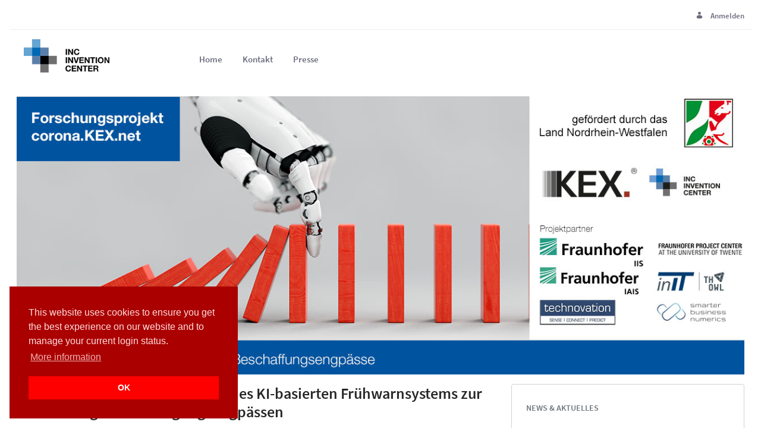

--- FILE ---
content_type: text/html;charset=UTF-8
request_url: https://corona.kex.net/web/corona.kex.net
body_size: 14906
content:




































	
		
		
			<!DOCTYPE html>




























































<html class="ltr" dir="ltr" lang="de-DE">

<head>
    <title>
        Home - corona.kex.net - KEX
    </title>
    <meta content="initial-scale=1.0, width=device-width" name="viewport" />
    <link type='text/css' rel='stylesheet' href='https://cdn.kex-ag.com/css/cookieconsent/latest/cookieconsent.min.css' media='all' >
    <script type="text/javascript">
        window.addEventListener("load", function(){
            window.cookieconsent.initialise({
                "position": "bottom-left",
                "palette": {
                    "popup": {
                        "background": "#aa0000",
                        "text": "#ffdddd"
                    },
                    "button": {
                        "background": "#ff0000"
                    }
                },
                "content": {
                    "message": "This website uses cookies to ensure you get the best experience on our website and to manage your current login status.",
                    "dismiss": "OK",
                    "link": "More information",
                    "href": "/web/rwth-aachen-campus/privacy"
                }
            })
        });
    </script>
    <script type="text/javascript" src="https://cdn.kex-ag.com/js/cookieconsent/latest/cookieconsent.min.js"></script>
    <script id="ze-snippet" src="https://static.zdassets.com/ekr/snippet.js?key=149ee8fb-406b-4c3f-8078-6761c7c20c53"> </script>





































<meta content="text/html; charset=UTF-8" http-equiv="content-type" />












<link data-senna-track="permanent" href="/o/frontend-theme-font-awesome-web/css/main.css" rel="stylesheet" type="text/css" />
<script data-senna-track="permanent" src="/combo?browserId=chrome&minifierType=js&languageId=de_DE&b=7307&t=1737965214179&/o/frontend-js-jquery-web/jquery/jquery.min.js&/o/frontend-js-jquery-web/jquery/init.js&/o/frontend-js-jquery-web/jquery/ajax.js&/o/frontend-js-jquery-web/jquery/bootstrap.bundle.min.js&/o/frontend-js-jquery-web/jquery/collapsible_search.js&/o/frontend-js-jquery-web/jquery/fm.js&/o/frontend-js-jquery-web/jquery/form.js&/o/frontend-js-jquery-web/jquery/popper.min.js&/o/frontend-js-jquery-web/jquery/side_navigation.js" type="text/javascript"></script>
<link data-senna-track="temporary" href="https://corona.kex.net/web/corona.kex.net" rel="canonical" />

<meta property="og:locale" content="de_DE">
<meta property="og:locale:alternate" content="de_DE">
<meta property="og:site_name" content="corona.kex.net">
<meta property="og:title" content="Home - corona.kex.net - KEX">
<meta property="og:type" content="website">
<meta property="og:url" content="https://corona.kex.net/web/corona.kex.net">


<link href="https://corona.kex.net/o/campus-extranet-theme/images/favicon.ico" rel="icon" />



<link class="lfr-css-file" data-senna-track="temporary" href="https://corona.kex.net/o/campus-extranet-theme/css/clay.css?browserId=chrome&amp;themeId=rwthaachencampusextranettheme_WAR_campusextranettheme&amp;minifierType=css&amp;languageId=de_DE&amp;b=7307&amp;t=1706625986000" id="liferayAUICSS" rel="stylesheet" type="text/css" />



<link data-senna-track="temporary" href="/o/frontend-css-web/main.css?browserId=chrome&amp;themeId=rwthaachencampusextranettheme_WAR_campusextranettheme&amp;minifierType=css&amp;languageId=de_DE&amp;b=7307&amp;t=1702405403138" id="liferayPortalCSS" rel="stylesheet" type="text/css" />









	

	





	



	

		<link data-senna-track="temporary" href="/combo?browserId=chrome&amp;minifierType=&amp;themeId=rwthaachencampusextranettheme_WAR_campusextranettheme&amp;languageId=de_DE&amp;b=7307&amp;com_liferay_journal_content_web_portlet_JournalContentPortlet_INSTANCE_Bth3P6XDCK8O:%2Fcss%2Fmain.css&amp;com_liferay_product_navigation_product_menu_web_portlet_ProductMenuPortlet:%2Fcss%2Fmain.css&amp;com_liferay_product_navigation_user_personal_bar_web_portlet_ProductNavigationUserPersonalBarPortlet:%2Fcss%2Fmain.css&amp;com_liferay_site_navigation_menu_web_portlet_SiteNavigationMenuPortlet:%2Fcss%2Fmain.css&amp;t=1706625986000" id="932d64de" rel="stylesheet" type="text/css" />

	







<script data-senna-track="temporary" type="text/javascript">
	// <![CDATA[
		var Liferay = Liferay || {};

		Liferay.Browser = {
			acceptsGzip: function() {
				return true;
			},

			

			getMajorVersion: function() {
				return 131.0;
			},

			getRevision: function() {
				return '537.36';
			},
			getVersion: function() {
				return '131.0';
			},

			

			isAir: function() {
				return false;
			},
			isChrome: function() {
				return true;
			},
			isEdge: function() {
				return false;
			},
			isFirefox: function() {
				return false;
			},
			isGecko: function() {
				return true;
			},
			isIe: function() {
				return false;
			},
			isIphone: function() {
				return false;
			},
			isLinux: function() {
				return false;
			},
			isMac: function() {
				return true;
			},
			isMobile: function() {
				return false;
			},
			isMozilla: function() {
				return false;
			},
			isOpera: function() {
				return false;
			},
			isRtf: function() {
				return true;
			},
			isSafari: function() {
				return true;
			},
			isSun: function() {
				return false;
			},
			isWebKit: function() {
				return true;
			},
			isWindows: function() {
				return false;
			}
		};

		Liferay.Data = Liferay.Data || {};

		Liferay.Data.ICONS_INLINE_SVG = true;

		Liferay.Data.NAV_SELECTOR = '#navigation';

		Liferay.Data.NAV_SELECTOR_MOBILE = '#navigationCollapse';

		Liferay.Data.isCustomizationView = function() {
			return false;
		};

		Liferay.Data.notices = [
			

			
		];

		Liferay.PortletKeys = {
			DOCUMENT_LIBRARY: 'com_liferay_document_library_web_portlet_DLPortlet',
			DYNAMIC_DATA_MAPPING: 'com_liferay_dynamic_data_mapping_web_portlet_DDMPortlet',
			ITEM_SELECTOR: 'com_liferay_item_selector_web_portlet_ItemSelectorPortlet'
		};

		Liferay.PropsValues = {
			JAVASCRIPT_SINGLE_PAGE_APPLICATION_TIMEOUT: 0,
			NTLM_AUTH_ENABLED: false,
			UPLOAD_SERVLET_REQUEST_IMPL_MAX_SIZE: 2097152000
		};

		Liferay.ThemeDisplay = {

			

			
				getLayoutId: function() {
					return '1';
				},

				

				getLayoutRelativeControlPanelURL: function() {
					return '/group/corona.kex.net/~/control_panel/manage';
				},

				getLayoutRelativeURL: function() {
					return '/web/corona.kex.net/home';
				},
				getLayoutURL: function() {
					return 'https://corona.kex.net/web/corona.kex.net/home';
				},
				getParentLayoutId: function() {
					return '0';
				},
				isControlPanel: function() {
					return false;
				},
				isPrivateLayout: function() {
					return 'false';
				},
				isVirtualLayout: function() {
					return false;
				},
			

			getBCP47LanguageId: function() {
				return 'de-DE';
			},
			getCanonicalURL: function() {

				

				return 'https\x3a\x2f\x2fcorona\x2ekex\x2enet\x2fweb\x2fcorona\x2ekex\x2enet';
			},
			getCDNBaseURL: function() {
				return 'https://corona.kex.net';
			},
			getCDNDynamicResourcesHost: function() {
				return '';
			},
			getCDNHost: function() {
				return '';
			},
			getCompanyGroupId: function() {
				return '10194';
			},
			getCompanyId: function() {
				return '10154';
			},
			getDefaultLanguageId: function() {
				return 'de_DE';
			},
			getDoAsUserIdEncoded: function() {
				return '';
			},
			getLanguageId: function() {
				return 'de_DE';
			},
			getParentGroupId: function() {
				return '3938308';
			},
			getPathContext: function() {
				return '';
			},
			getPathImage: function() {
				return '/image';
			},
			getPathJavaScript: function() {
				return '/o/frontend-js-web';
			},
			getPathMain: function() {
				return '/c';
			},
			getPathThemeImages: function() {
				return 'https://corona.kex.net/o/campus-extranet-theme/images';
			},
			getPathThemeRoot: function() {
				return '/o/campus-extranet-theme';
			},
			getPlid: function() {
				return '3938315';
			},
			getPortalURL: function() {
				return 'https://corona.kex.net';
			},
			getScopeGroupId: function() {
				return '3938308';
			},
			getScopeGroupIdOrLiveGroupId: function() {
				return '3938308';
			},
			getSessionId: function() {
				return '';
			},
			getSiteAdminURL: function() {
				return 'https://corona.kex.net/group/corona.kex.net/~/control_panel/manage?p_p_lifecycle=0&p_p_state=maximized&p_p_mode=view';
			},
			getSiteGroupId: function() {
				return '3938308';
			},
			getURLControlPanel: function() {
				return '/group/control_panel?refererPlid=3938315';
			},
			getURLHome: function() {
				return 'https\x3a\x2f\x2fcorona\x2ekex\x2enet\x2fweb\x2fguest';
			},
			getUserEmailAddress: function() {
				return '';
			},
			getUserId: function() {
				return '10158';
			},
			getUserName: function() {
				return '';
			},
			isAddSessionIdToURL: function() {
				return false;
			},
			isImpersonated: function() {
				return false;
			},
			isSignedIn: function() {
				return false;
			},
			isStateExclusive: function() {
				return false;
			},
			isStateMaximized: function() {
				return false;
			},
			isStatePopUp: function() {
				return false;
			}
		};

		var themeDisplay = Liferay.ThemeDisplay;

		Liferay.AUI = {

			

			getAvailableLangPath: function() {
				return 'available_languages.jsp?browserId=chrome&themeId=rwthaachencampusextranettheme_WAR_campusextranettheme&colorSchemeId=01&minifierType=js&languageId=de_DE&b=7307&t=1744807059445';
			},
			getCombine: function() {
				return true;
			},
			getComboPath: function() {
				return '/combo/?browserId=chrome&minifierType=&languageId=de_DE&b=7307&t=1702405404732&';
			},
			getDateFormat: function() {
				return '%d.%m.%Y';
			},
			getEditorCKEditorPath: function() {
				return '/o/frontend-editor-ckeditor-web';
			},
			getFilter: function() {
				var filter = 'raw';

				
					
						filter = 'min';
					
					
				

				return filter;
			},
			getFilterConfig: function() {
				var instance = this;

				var filterConfig = null;

				if (!instance.getCombine()) {
					filterConfig = {
						replaceStr: '.js' + instance.getStaticResourceURLParams(),
						searchExp: '\\.js$'
					};
				}

				return filterConfig;
			},
			getJavaScriptRootPath: function() {
				return '/o/frontend-js-web';
			},
			getLangPath: function() {
				return 'aui_lang.jsp?browserId=chrome&themeId=rwthaachencampusextranettheme_WAR_campusextranettheme&colorSchemeId=01&minifierType=js&languageId=de_DE&b=7307&t=1702405404732';
			},
			getPortletRootPath: function() {
				return '/html/portlet';
			},
			getStaticResourceURLParams: function() {
				return '?browserId=chrome&minifierType=&languageId=de_DE&b=7307&t=1702405404732';
			}
		};

		Liferay.authToken = 'Nop0CocA';

		

		Liferay.currentURL = '\x2fweb\x2fcorona\x2ekex\x2enet';
		Liferay.currentURLEncoded = '\x252Fweb\x252Fcorona\x2ekex\x2enet';
	// ]]>
</script>

<script src="/o/js_loader_config?t=1737965213873" type="text/javascript"></script>
<script data-senna-track="permanent" src="/combo?browserId=chrome&minifierType=js&languageId=de_DE&b=7307&t=1702405404732&/o/frontend-js-aui-web/aui/aui/aui.js&/o/frontend-js-aui-web/liferay/modules.js&/o/frontend-js-aui-web/liferay/aui_sandbox.js&/o/frontend-js-aui-web/aui/attribute-base/attribute-base.js&/o/frontend-js-aui-web/aui/attribute-complex/attribute-complex.js&/o/frontend-js-aui-web/aui/attribute-core/attribute-core.js&/o/frontend-js-aui-web/aui/attribute-observable/attribute-observable.js&/o/frontend-js-aui-web/aui/attribute-extras/attribute-extras.js&/o/frontend-js-aui-web/aui/event-custom-base/event-custom-base.js&/o/frontend-js-aui-web/aui/event-custom-complex/event-custom-complex.js&/o/frontend-js-aui-web/aui/oop/oop.js&/o/frontend-js-aui-web/aui/aui-base-lang/aui-base-lang.js&/o/frontend-js-aui-web/liferay/dependency.js&/o/frontend-js-aui-web/liferay/util.js&/o/frontend-js-web/loader/config.js&/o/frontend-js-web/loader/loader.js&/o/frontend-js-web/liferay/dom_task_runner.js&/o/frontend-js-web/liferay/events.js&/o/frontend-js-web/liferay/lazy_load.js&/o/frontend-js-web/liferay/liferay.js&/o/frontend-js-web/liferay/global.bundle.js&/o/frontend-js-web/liferay/portlet.js&/o/frontend-js-web/liferay/workflow.js" type="text/javascript"></script>




	

	<script data-senna-track="temporary" src="/o/js_bundle_config?t=1737965229853" type="text/javascript"></script>


<script data-senna-track="temporary" type="text/javascript">
	// <![CDATA[
		
			
				
				
			
		

		

		
	// ]]>
</script>





	
		
		

			

			
				<!-- Matomo -->
<script type="text/javascript">
  var _paq = _paq || [];
  _paq.push(['setVisitorCookieTimeout', '2419200']);
  _paq.push(['setSessionCookieTimeout', '3600']);
  _paq.push(['trackPageView']);
  _paq.push(['trackAllContentImpressions']);
  _paq.push(['enableLinkTracking']);
  _paq.push(['setDownloadClasses', ['piwik_download', 'download', 'download-document']]);
  (function() {
    var u="//piwik.kex-ag.com/";
    _paq.push(['setTrackerUrl', u+'matomo.php']);
    _paq.push(['setSiteId', 27]);
    var d=document, g=d.createElement('script'), s=d.getElementsByTagName('script')[0];
    g.type='text/javascript'; g.async=true; g.defer=true; g.src=u+'matomo.js'; s.parentNode.insertBefore(g,s);
  })();
</script>
<!-- End Matomo Code -->
			
		
	












	

	





	



	



















<link class="lfr-css-file" data-senna-track="temporary" href="https://corona.kex.net/o/campus-extranet-theme/css/main.css?browserId=chrome&amp;themeId=rwthaachencampusextranettheme_WAR_campusextranettheme&amp;minifierType=css&amp;languageId=de_DE&amp;b=7307&amp;t=1706625986000" id="liferayThemeCSS" rel="stylesheet" type="text/css" />




	<style data-senna-track="temporary" type="text/css">
		#navbar_com_liferay_site_navigation_menu_web_portlet_SiteNavigationMenuPortlet li { float:left; }
	</style>





	<style data-senna-track="temporary" type="text/css">

		

			

				

					

#p_p_id_com_liferay_journal_content_web_portlet_JournalContentPortlet_INSTANCE_Bth3P6XDCK8O_ .portlet-content {

}




				

			

		

			

				

					

#p_p_id_com_liferay_journal_content_web_portlet_JournalContentPortlet_INSTANCE_VLLCtfgxvt5A_ .portlet-content {

}




				

			

		

			

				

					

#p_p_id_com_liferay_journal_content_web_portlet_JournalContentPortlet_INSTANCE_5i5SqLFYNTjA_ .portlet-content {

}




				

			

		

			

				

					

#p_p_id_com_liferay_journal_content_web_portlet_JournalContentPortlet_INSTANCE_uM8FvST9lO5E_ .portlet-content {

}




				

			

		

			

		

			

		

			

		

			

		

	</style>


<link href="/o/commerce-frontend-js/styles/main.css" rel="stylesheet" type="text/css" /><style data-senna-track="temporary" type="text/css">
</style>






<script type="text/javascript">
// <![CDATA[
Liferay.on(
	'ddmFieldBlur', function(event) {
		if (window.Analytics) {
			Analytics.send(
				'fieldBlurred',
				'Form',
				{
					fieldName: event.fieldName,
					focusDuration: event.focusDuration,
					formId: event.formId,
					page: event.page
				}
			);
		}
	}
);

Liferay.on(
	'ddmFieldFocus', function(event) {
		if (window.Analytics) {
			Analytics.send(
				'fieldFocused',
				'Form',
				{
					fieldName: event.fieldName,
					formId: event.formId,
					page: event.page
				}
			);
		}
	}
);

Liferay.on(
	'ddmFormPageShow', function(event) {
		if (window.Analytics) {
			Analytics.send(
				'pageViewed',
				'Form',
				{
					formId: event.formId,
					page: event.page,
					title: event.title
				}
			);
		}
	}
);

Liferay.on(
	'ddmFormSubmit', function(event) {
		if (window.Analytics) {
			Analytics.send(
				'formSubmitted',
				'Form',
				{
					formId: event.formId
				}
			);
		}
	}
);

Liferay.on(
	'ddmFormView', function(event) {
		if (window.Analytics) {
			Analytics.send(
				'formViewed',
				'Form',
				{
					formId: event.formId,
					title: event.title
				}
			);
		}
	}
);
// ]]>
</script>

























<script data-senna-track="temporary" type="text/javascript">
	if (window.Analytics) {
		window._com_liferay_document_library_analytics_isViewFileEntry = false;
	}
</script>



</head>

<body class="chrome controls-visible  yui3-skin-sam signed-out public-page organization-site">

<!-- RWTH Aachen Campus Extranet Theme -->




















































	<nav aria-label="Schnell-Links" class="quick-access-nav" id="jcil_quickAccessNav">
		<h1 class="hide-accessible">Navigation</h1>

		<ul>
			
				<li><a href="#main-content">Zum Inhalt springen</a></li>
			

			
		</ul>
	</nav>



















































































<div class="pt-0" id="wrapper">
        <header id="banner">
            <div class="container navbar-tools align-items-center autofit-row">

                <div class="autofit-col autofit-col-expand">
                </div>
                


                <div class="autofit-col campus-user-personal-bar">








































	

	<div class="portlet-boundary portlet-boundary_com_liferay_product_navigation_user_personal_bar_web_portlet_ProductNavigationUserPersonalBarPortlet_  portlet-static portlet-static-end portlet-decorate portlet-user-personal-bar " id="p_p_id_com_liferay_product_navigation_user_personal_bar_web_portlet_ProductNavigationUserPersonalBarPortlet_">
		<span id="p_com_liferay_product_navigation_user_personal_bar_web_portlet_ProductNavigationUserPersonalBarPortlet"></span>




	

	
		
		
			
















	
	
		<span class="sign-in text-default" role="presentation">
			<a href="https://corona.kex.net/c/portal/login?p_l_id=3938315" class="sign-in text-default" id="_com_liferay_product_navigation_user_personal_bar_web_portlet_ProductNavigationUserPersonalBarPortlet_qfkd____" data-redirect="false" ><svg aria-hidden="true" class="lexicon-icon lexicon-icon-user" focusable="false" ><use href="https://corona.kex.net/o/campus-extranet-theme/images/clay/icons.svg#user"></use></svg><span class="taglib-icon-label">Anmelden</span></a>
		</span>

		<script type="text/javascript">
// <![CDATA[
(function() {var $ = AUI.$;var _ = AUI._;
			var signInLink = document.querySelector('.sign-in > a');

			if (signInLink && signInLink.dataset.redirect === 'false') {
				var signInURL = 'https://corona.kex.net/c/portal/login?p_l_id=3938315';

				var modalSignInURL = Liferay.Util.addParams(
					'windowState=exclusive',
					signInURL
				);

				var setModalContent = function (html) {
					var modalBody = document.querySelector('.liferay-modal-body');

					if (modalBody) {
						var fragment = document
							.createRange()
							.createContextualFragment(html);

						modalBody.innerHTML = '';

						modalBody.appendChild(fragment);
					}
				};

				var loading = false;
				var redirect = false;
				var html = '';
				var modalOpen = false;

				var fetchModalSignIn = function () {
					if (loading || html) {
						return;
					}

					loading = true;

					Liferay.Util.fetch(modalSignInURL)
						.then(function (response) {
							return response.text();
						})
						.then(function (response) {
							if (!loading) {
								return;
							}

							loading = false;

							if (!response) {
								redirect = true;

								return;
							}

							html = response;

							if (modalOpen) {
								setModalContent(response);
							}
						})
						.catch(function () {
							redirect = true;
						});
				};

				signInLink.addEventListener('mouseover', fetchModalSignIn);
				signInLink.addEventListener('focus', fetchModalSignIn);

				signInLink.addEventListener('click', function (event) {
					event.preventDefault();

					if (redirect) {
						Liferay.Util.navigate(signInURL);

						return;
					}

					Liferay.Util.openModal({
						bodyHTML: html ? html : '<span class="loading-animation">',
						height: '400px',
						onClose: function () {
							loading = false;
							redirect = false;
							html = '';
							modalOpen = false;
						},
						onOpen: function () {
							modalOpen = true;

							if (html && document.querySelector('.loading-animation')) {
								setModalContent(html);
							}
						},
						size: 'md',
						title: '\u0041\u006e\u006d\u0065\u006c\u0064\u0065\u006e',
					});
				});
			}
		})();
// ]]>
</script>
	

		
	







	</div>






                </div>
            </div>
            <div class="container mb-4 navbar-contents align-items-center autofit-row">
                <div class="navbar navbar-classic navbar-top float-left py-3">
                    <div class="container user-personal-bar">
                        <div class="align-items-center autofit-row">
                            <a class="logo custom-logo align-items-center d-md-inline-flex d-sm-none d-none logo-md" href="https://corona.kex.net/web/corona.kex.net">
                                <img alt="corona.kex.net" class="mr-2" height="56" src="/image/layout_set_logo?img_id=7052759&amp;t=1768880531685" />
    
                            </a>
                            
                        </div>
                    </div>
                </div>
                <div class="navbar navbar-classic navbar-expand-md navbar-light">
                    <div class="container">
                        <a class="logo custom-logo align-items-center d-inline-flex d-md-none logo-xs" href="https://corona.kex.net/web/corona.kex.net" rel="nofollow">
                            <img alt="corona.kex.net" class="mr-2" height="56" src="/image/layout_set_logo?img_id=7052759&amp;t=1768880531685" />
                        </a>
                                            
    <button aria-controls="navigationCollapse" aria-expanded="false" aria-label="Toggle navigation" class="navbar-toggler navbar-toggler-right" data-target="#navigationCollapse" data-toggle="collapse" type="button">
        <span class="navbar-toggler-icon"></span>
    </button>

    <div aria-expanded="false" class="collapse navbar-collapse" id="navigationCollapse">








































	

	<div class="portlet-boundary portlet-boundary_com_liferay_site_navigation_menu_web_portlet_SiteNavigationMenuPortlet_  portlet-static portlet-static-end portlet-barebone portlet-navigation " id="p_p_id_com_liferay_site_navigation_menu_web_portlet_SiteNavigationMenuPortlet_">
		<span id="p_com_liferay_site_navigation_menu_web_portlet_SiteNavigationMenuPortlet"></span>




	

	
		
			






































	
	
	
		
<section class="portlet" id="portlet_com_liferay_site_navigation_menu_web_portlet_SiteNavigationMenuPortlet">


    <div class="portlet-content">



        
			<div class=" portlet-content-container">
				


	<div class="portlet-body">



	
		
			
			
				
					



















































	

				

				
					
					
						


	

		




















	
	
		

	<div id="navbar_com_liferay_site_navigation_menu_web_portlet_SiteNavigationMenuPortlet">
		<ul aria-label="Seiten der Site" class="nav-stacked navbar-site" role="menubar">






					<li class="lfr-nav-item nav-item selected active" id="layout_com_liferay_site_navigation_menu_web_portlet_SiteNavigationMenuPortlet_1" role="presentation">
						<a  class="btn nav-link text-truncate" href='https://corona.kex.net/web/corona.kex.net/home'  role="menuitem">
							<span class="text-truncate"> Home </span>
						</a>

					</li>





					<li class="lfr-nav-item nav-item" id="layout_com_liferay_site_navigation_menu_web_portlet_SiteNavigationMenuPortlet_2" role="presentation">
						<a  class="btn nav-link text-truncate" href='https://corona.kex.net/web/corona.kex.net/kontakt'  role="menuitem">
							<span class="text-truncate"> Kontakt </span>
						</a>

					</li>





					<li class="lfr-nav-item nav-item" id="layout_com_liferay_site_navigation_menu_web_portlet_SiteNavigationMenuPortlet_4" role="presentation">
						<a  class="btn nav-link text-truncate" href='https://corona.kex.net/web/corona.kex.net/presse'  role="menuitem">
							<span class="text-truncate"> Presse </span>
						</a>

					</li>
		</ul>
	</div>

<script type="text/javascript">
// <![CDATA[
AUI().use('liferay-navigation-interaction', function(A) {(function() {var $ = AUI.$;var _ = AUI._;		var navigation = A.one('#navbar_com_liferay_site_navigation_menu_web_portlet_SiteNavigationMenuPortlet');

		Liferay.Data.NAV_INTERACTION_LIST_SELECTOR = '.navbar-site';
		Liferay.Data.NAV_LIST_SELECTOR = '.navbar-site';

		if (navigation) {
			navigation.plug(Liferay.NavigationInteraction);
		}
})();});
// ]]>
</script>
	
	
	


	
	

					
				
			
		
	
	



	</div>

			</div>
		
    </div>
</section>

	

		
		
	







	</div>






    </div>
                    </div>
                </div>
            </div>
        </header>

    <section class="container" id="content">
        <div id="iedeprecated" class="d-none alert alert-danger border mb-3 fade show" role="alert">
            <strong>IE is deprecated</strong>,
            therefore serveral features may not work as expected. Please switch to
            <a href="https://www.google.com/search?q=microsoft+edge" target="_blank">Microsoft Edge</a>,
            <a href="https://www.google.com/search?q=google+chrome" target="_blank">Google Chrome</a>,
            <a href="https://www.google.com/search?q=mozilla+firefox" target="_blank">Mozilla Firefox</a>,
            <a href="https://www.google.com/search?q=opera+webbrowser" target="_blank">Opera</a>
            or any other modern browser.
            <button type="button" class="close" data-dismiss="alert" aria-label="Close">
                <span aria-hidden="true">&times;</span>
            </button>
        </div>

		<h1 class="sr-only">Home - corona.kex.net</h1>


































	
	

		




















	
	
		<style type="text/css">
			.master-layout-fragment .portlet-header {
				display: none;
			}
		</style>

		

		















































	
		
		
		
		
			
				

					<div class="columns-1-2" id="main-content" role="main">
	<div class="portlet-layout row">
		<div class="col-md-12 portlet-column portlet-column-only" id="column-1">
			<div class="portlet-dropzone portlet-column-content portlet-column-content-only" id="layout-column_column-1">







































	

	<div class="portlet-boundary portlet-boundary_com_liferay_journal_content_web_portlet_JournalContentPortlet_  portlet-static portlet-static-end portlet-barebone portlet-journal-content " id="p_p_id_com_liferay_journal_content_web_portlet_JournalContentPortlet_INSTANCE_Bth3P6XDCK8O_">
		<span id="p_com_liferay_journal_content_web_portlet_JournalContentPortlet_INSTANCE_Bth3P6XDCK8O"></span>




	

	
		
			






































	
	
	
		
<section class="portlet" id="portlet_com_liferay_journal_content_web_portlet_JournalContentPortlet_INSTANCE_Bth3P6XDCK8O">


    <div class="portlet-content">


            <div class="autofit-float autofit-row portlet-header">


                    <div class="autofit-col autofit-col-end">
                        <div class="autofit-section">
                            <div class="visible-interaction">
	
		

		

		

		
	
</div>
                        </div>
                    </div>
            </div>

        
			<div class=" portlet-content-container">
				


	<div class="portlet-body">



	
		
			
			
				
					



















































	

				

				
					
					
						


	

		
































	
	
		
			
			
				
					
					
					

						

						<div class="" data-fragments-editor-item-id="10109-6178776" data-fragments-editor-item-type="fragments-editor-mapped-item" >
							

















<div class="journal-content-article " data-analytics-asset-id="6178774" data-analytics-asset-title="Headergrafik" data-analytics-asset-type="web-content">
	

	<p><picture data-fileentryid="7612452"><source media="(max-width:128px)" srcset="/o/adaptive-media/image/7612452/thumbnail-128x128/Headergrafik-Webinar-1280x490-4.jpg?t=1646301666684" /><source media="(max-width:1000px) and (min-width:128px)" srcset="/o/adaptive-media/image/7612452/Preview-1000x0/Headergrafik-Webinar-1280x490-4.jpg?t=1646301666684" /><img data-fileentryid="7612452" src="/documents/3938308/6178390/Headergrafik-Webinar-1280x490-4.jpg/bc41bde9-5ff5-2b40-c43c-a4396fe8941a?t=1646298066684" /></picture></p>
</div>





							
						</div>
					
				
			
		
	




	

	

	

	

	

	




	
	

					
				
			
		
	
	



	</div>

			</div>
		
    </div>
</section>

	

		
		
	







	</div>






</div>
		</div>
	</div>

	<div class="portlet-layout row">
		<div class="col-md-8 portlet-column portlet-column-first" id="column-2">
			<div class="portlet-dropzone portlet-column-content portlet-column-content-first" id="layout-column_column-2">







































	

	<div class="portlet-boundary portlet-boundary_com_liferay_journal_content_web_portlet_JournalContentPortlet_  portlet-static portlet-static-end portlet-barebone portlet-journal-content " id="p_p_id_com_liferay_journal_content_web_portlet_JournalContentPortlet_INSTANCE_VLLCtfgxvt5A_">
		<span id="p_com_liferay_journal_content_web_portlet_JournalContentPortlet_INSTANCE_VLLCtfgxvt5A"></span>




	

	
		
			






































	
	
	
		
<section class="portlet" id="portlet_com_liferay_journal_content_web_portlet_JournalContentPortlet_INSTANCE_VLLCtfgxvt5A">


    <div class="portlet-content">


            <div class="autofit-float autofit-row portlet-header">


                    <div class="autofit-col autofit-col-end">
                        <div class="autofit-section">
                            <div class="visible-interaction">
	
		

		

		

		
	
</div>
                        </div>
                    </div>
            </div>

        
			<div class=" portlet-content-container">
				


	<div class="portlet-body">



	
		
			
			
				
					



















































	

				

				
					
					
						


	

		
































	
	
		
			
			
				
					
					
					

						

						<div class="" data-fragments-editor-item-id="10109-6199170" data-fragments-editor-item-type="fragments-editor-mapped-item" >
							

















<div class="journal-content-article " data-analytics-asset-id="6199168" data-analytics-asset-title="Corona.KEX.net" data-analytics-asset-type="web-content">
	

	<h1>corona.KEX.net – Entwicklung eines KI-basierten Frühwarnsystems zur Vermeidung von Versorgungsengpässen</h1>

<h3 style="margin-bottom: 11px;">Wo wir herkommen...</h3>

<p>Die Corona Pandemie hat uns in den ersten Monaten des Jahres 2020 vor Augen geführt, wie schnell sicher geglaubte Versorgungswege angesichts kurzfristig schnell steigender Bedarfe in sich zusammenbrechen können. <strong>Einrichtungen des Gesundheitswesens</strong>, die in dieser kritischen Situation besonders auf die Versorgung mit Atemschutzmasken, Schutzkitteln oder Handschuhen angewiesen waren, hatten kurz nach Beginn der sprunghaft steigenden Infektionszahlen mit dem SARS-CoV 2 Virus eklatante <strong>Beschaffungsprobleme </strong>bei den dringend benötigten Ausrüstungsgegenständen der <strong>persönlichen Schutzausrüstung</strong> für ihr medizinisches Personal.</p>

<p>Vor dem Hintergrund dieser Versorgungsengpässe haben die <strong>KEX Knowledge Exchange AG</strong> und ihre Partner aus Industrie und Wissenschaft in weniger als 72 Stunden die digitale Beschaffungsplattform <strong>corona.KEX.net&nbsp;</strong> ins Leben gerufen, auf der Gesundheitseinrichtungen ihre Bedarfe anmelden und qualitätsgeprüfte PSA-Artikel beziehen konnten.</p>

<h3>... und wo wir hin wollen</h3>

<p>Wir haben erkannt, dass es bundesweit an einem übergreifenden Ökosystem mangelt, das Bedarfsträger und Hersteller frühzeitig über drohende Engpasssituationen informiert und Liefer- und Wertschöpfungsketten vorausschauend anpasst. Aus diesem Grunde wurde das Forschungsprojekt Corona.KEX.net mit dem Ziel ins Leben gerufen, eine entsprechende Umgebung zu schaffen.</p>

<p>Das Projekt wird durch das Land NRW gefördert und hat folgende Ziele:</p>

<p>In seiner finalen Stufe soll <strong>corona.KEX.net </strong>als Anwendung künstlicher Intelligenz mehrere Funktionen erfüllen können:</p>

<ol>
	<li>Frühwarnsystem
	<ul>
		<li>
		<p>Bedarfsträger werden rechtzeitig über drohende Engpässe informiert, um entsprechende Gegenmaßnahmen einleiten zu können.</p>
		</li>
	</ul>
	</li>
	<li>Qualitätssicherung
	<ul>
		<li><händler bedarfstr="" und=""> </händler>Händler und Bedarfsträger können Zertifikate semi-automatisiert prüfen lassen, um gefälschte Artikel auszuschließen,<span style="display: none;"></span></li>
		<li>Laborkapazitäten werden aufgebaut um Artikel auf die Einhaltung der gültigen Richtlinien testen zu können.</li>
	</ul>
	</li>
</ol>
</div>





							
						</div>
					
				
			
		
	




	

	

	

	

	

	




	
	

					
				
			
		
	
	



	</div>

			</div>
		
    </div>
</section>

	

		
		
	







	</div>














































	

	<div class="portlet-boundary portlet-boundary_com_liferay_journal_content_web_portlet_JournalContentPortlet_  portlet-static portlet-static-end portlet-decorate portlet-journal-content " id="p_p_id_com_liferay_journal_content_web_portlet_JournalContentPortlet_INSTANCE_uM8FvST9lO5E_">
		<span id="p_com_liferay_journal_content_web_portlet_JournalContentPortlet_INSTANCE_uM8FvST9lO5E"></span>




	

	
		
			






































	
	
	
		
<section class="portlet" id="portlet_com_liferay_journal_content_web_portlet_JournalContentPortlet_INSTANCE_uM8FvST9lO5E">


    <div class="portlet-content">


            <div class="autofit-float autofit-row portlet-header">

                    <div class="autofit-col autofit-col-expand">
                        <h2 class="portlet-title-text">Weiterführende Informationen</h2>
                    </div>

                    <div class="autofit-col autofit-col-end">
                        <div class="autofit-section">
                            <div class="visible-interaction">
	
		

		

		

		
	
</div>
                        </div>
                    </div>
            </div>

        
			<div class=" portlet-content-container">
				


	<div class="portlet-body">



	
		
			
			
				
					



















































	

				

				
					
					
						


	

		
































	
	
		
			
			
				
					
					
					

						

						<div class="" data-fragments-editor-item-id="10109-6186842" data-fragments-editor-item-type="fragments-editor-mapped-item" >
							

















<div class="journal-content-article " data-analytics-asset-id="6186840" data-analytics-asset-title="Links" data-analytics-asset-type="web-content">
	

	<p><strong>Besuchen Sie die folgenden Links für weitere Informationen</strong></p>

<ul>
	<li><a href="https://www.ki.nrw/coronakex/" target="_blank">Website der Kompetenzplattform KI.NRW zum Flagship Projekt »corona.KEX.net«</a></li>
	<li><a href="https://www.wirtschaft.nrw/pressemitteilung/mit-kuenstlicher-intelligenz-medizinische-versorgungsengpaesse-verhindern-land" target="_blank">Mit Künstlicher Intelligenz medizinische Versorgungsengpässe verhindern: Land fördert Frühwarnsystem mit rund drei Millionen Euro</a> (Pressemeldung des MWIDE NRW vom 10. Dezember 2020)</li>
	<li><a href="/web/corona.kex.net/presse" target="">Presseseite Corona.KEX.net</a></li>
</ul>
</div>





							
						</div>
					
				
			
		
	




	

	

	

	

	

	




	
	

					
				
			
		
	
	



	</div>

			</div>
		
    </div>
</section>

	

		
		
	







	</div>






</div>
		</div>

		<div class="col-md-4 portlet-column portlet-column-last" id="column-3">
			<div class="portlet-dropzone portlet-column-content portlet-column-content-last" id="layout-column_column-3">







































	

	<div class="portlet-boundary portlet-boundary_com_liferay_journal_content_web_portlet_JournalContentPortlet_  portlet-static portlet-static-end portlet-decorate portlet-journal-content " id="p_p_id_com_liferay_journal_content_web_portlet_JournalContentPortlet_INSTANCE_wbU36sTWx6Ys_">
		<span id="p_com_liferay_journal_content_web_portlet_JournalContentPortlet_INSTANCE_wbU36sTWx6Ys"></span>




	

	
		
			






































	
	
	
		
<section class="portlet" id="portlet_com_liferay_journal_content_web_portlet_JournalContentPortlet_INSTANCE_wbU36sTWx6Ys">


    <div class="portlet-content">


            <div class="autofit-float autofit-row portlet-header">

                    <div class="autofit-col autofit-col-expand">
                        <h2 class="portlet-title-text">News &amp; Aktuelles</h2>
                    </div>

                    <div class="autofit-col autofit-col-end">
                        <div class="autofit-section">
                            <div class="visible-interaction">
	
		

		

		

		
	
</div>
                        </div>
                    </div>
            </div>

        
			<div class=" portlet-content-container">
				


	<div class="portlet-body">



	
		
			
			
				
					



















































	

				

				
					
					
						


	

		
































	
	
		
			
			
				
					
					
					

						

						<div class="" data-fragments-editor-item-id="10109-9869992" data-fragments-editor-item-type="fragments-editor-mapped-item" >
							

















<div class="journal-content-article " data-analytics-asset-id="9869990" data-analytics-asset-title="News" data-analytics-asset-type="web-content">
	

	<p><span style="font-size:11pt"><span style="font-family:Calibri,sans-serif"><span style="font-size:10.0pt"><span style="font-family:&quot;Arial&quot;,sans-serif"></span></span></span></span></p>

<h3>16. Dezember 2022 - Projektabschluss - Erfahren Sie mehr zu den herausragenden Ergebnissen</h3>

<p>Im Ergebnis fundierter Forschungs- und Entwicklungsarbeit konnte ein neuartiges KI-basiertes Frühwarn- und Vorhersagesystem für die medizinische Versorgung entwickelt werden. Es ermöglicht, Artikelbedarfe von medizinischen Einrichtungen zu prognostizieren, Engpässe in der Liefer- und Wertschöpfungskette frühzeitig zu erkennen sowie den Zertifizierungsprozess zu automatisieren. Alle Möglichkeiten des neuen Life-Systems werden im Rahmen des Abschlussevents vorgestellt. Verpassen Sie dies nicht und <strong><a href="https://www.rwth-campus.net/web/forms/shared/-/form/9856838">registrieren</a></strong> Sie sich hier für das Event von 9-13 Uhr im INC Invention Center Aachen.<span style="font-size:11pt"><span style="font-family:Calibri,sans-serif"><span style="font-size:10.0pt"><span style="font-family:&quot;Arial&quot;,sans-serif"></span></span></span></span></p>

<h3>31. August 2021 – Teilnehmer gesucht</h3>

<p>Profitieren Sie als Gesundheitseinrichtung, Hersteller oder Händler von medizinischer Schutzausrüstung von einer Teilnahme an unserem Forschungsprojekt. Gestalten Sie das Frühwarnsystem mit Ihrer Teilnahme aktiv mit. Um unsere Algorithmen ideal trainieren zu können, benötigen wir Daten aus echten Produktions- und Verbrauchsumgebungen. Sprechen Sie unseren Projektleiter gerne an um Teilnehmer unseres Projekts zu werden.</p>

<p><a href="/web/corona.kex.net/kontakt" target="">Zur Kontaktseite</a></p>

<h3>13. Februar 2021 – Partner des Forschungsprojektes: Fraunhofer-Institut für Integrierte Schaltungen, Institutsteil Entwicklung Adaptiver Systeme (IIS/EAS)</h3>

<p>Wir freuen uns sehr, mit dem <a href="https://www.eas.iis.fraunhofer.de/">Fraunhofer IIS/EAS</a> ausgewiesene Experten auf dem Feld der Künstlichen Intelligenz an Bord zu haben. Die Ingenieure und Softwareentwickler und aus Dresden unterstützen das Projekt mit der Weiterentwicklung der KI-Algorithmen und dem Training mit unterschiedlichen Daten wie Infektionszahlen, Auslastung und relevanten Produktionskennzahlen. Auf diese Weise lassen sich die Sicherheitsbestände in den Verteil- und Warenlagern flexibel steuern, weiterhin können verschiedene notwendige Prognosen für die betrachteten Produkte berechnet werden, darunter Bedarf, Liefermenge, Lieferzeit oder Preis. Somit können im fertig entwickelten System die passende Strategien für Beschaffung und Vorhaltung von Sicherheitsbeständen aufgestellt werden.</p>

<h3>10. Dezember 2020 – Corona.KEX.net&nbsp;erhält Föderberscheid&nbsp; des Landes Nordrhein-Westfalen</h3>

<p>Die Entwicklung des KI-basierten Frühwarnsystems im Rahmen des Forschungsprojektes Corona.KEX.net wird durch das <a href="https://www.wirtschaft.nrw/">Ministerium für Wirtschaft, Innovation, Digitalisierung und Energie des Landes Nordrhein-Westfalen</a> (MWIDE) mit rund 3 Mio Euro gefördert. NRW-Wirtschaftsminister Andreas Pinkwart übergab den entsprechenden Förderbescheid an KEX CEO Toni Drescher...</p>

<p><small><a href="/web/corona.kex.net/presse" target="">weiterlesen</a></small></p>

<h3>01. Dezember 2020 – Corona.KEX.net wird Leuchtturmprojekt der Kompetenzplattform KI.NRW</h3>

<p>Das Forschungsprojekt zur Entwicklung eines KI-basierten Frühwarnsystems zur Stärkung der Resilienz von Gesundheitseinrichtungen ist eines der Flagship-Projekte der Kompetenzplattform <a href="https://www.ki.nrw/">KI.NRW</a>, die den effizienten Technologietransfer und die enge Zusammenarbeit von Mittelstand, Start-ups, Universitäten, Hochschulen und Forschungseinrichtungen in NRW fördert und vorantreibt.</p>

<p><span style="font-size:11pt"><span style="font-family:Calibri,sans-serif"><span lang="EN-US" style="font-size:10.0pt"><span style="font-family:&quot;Arial&quot;,sans-serif"> </span></span><span style="font-size:10.0pt"><span style="font-family:&quot;Arial&quot;,sans-serif"></span></span></span></span></p>
</div>





							
						</div>
					
				
			
		
	




	

	

	

	

	

	




	
	

					
				
			
		
	
	



	</div>

			</div>
		
    </div>
</section>

	

		
		
	







	</div>






</div>
		</div>
	</div>
</div>

				
				
			
		
		
		
		
	


	


<form action="#" aria-hidden="true" class="hide" id="hrefFm" method="post" name="hrefFm"><span></span><input hidden type="submit"/></form>

	
    </section>

        <footer id="footer" role="contentinfo">
            <div class="container">
                <div class="row">
                    <div class="col-md-12 text-center text-md-left">
Powered By                        <a class="text-white" href="https://www.kex-ag.com" rel="external">KEX Knowledge Exchange AG</a> - <a class="text-white" href="/web/rwth-aachen-campus/imprint">Impressum/Imprint</a> - <a class="text-white" href="/web/rwth-aachen-campus/privacy">Datenschutzerklärung/Privacy Statement</a>
                    </div>
                </div>
            </div>
        </footer>
</div>

<script type="text/javascript">
window.zESettings = {
    webWidget: {
        zIndex: 1100
    }
};

</script>


















































































	

	





	



	









	

	





	



	









<script type="text/javascript">
// <![CDATA[

	
		
		

			

			
		
	

// ]]>
</script>













<script type="text/javascript">
	// <![CDATA[

		

		Liferay.currentURL = '\x2fweb\x2fcorona\x2ekex\x2enet';
		Liferay.currentURLEncoded = '\x252Fweb\x252Fcorona\x2ekex\x2enet';

	// ]]>
</script>



	

	

	<script type="text/javascript">
		// <![CDATA[
			
				

				

				
			
		// ]]>
	</script>












	

	

		

		
	


<script type="text/javascript">
// <![CDATA[
(function() {var $ = AUI.$;var _ = AUI._;
	var onVote = function (event) {
		if (window.Analytics) {
			Analytics.send('VOTE', 'Ratings', {
				className: event.className,
				classPK: event.classPK,
				ratingType: event.ratingType,
				score: event.score,
			});
		}
	};

	var onDestroyPortlet = function () {
		Liferay.detach('ratings:vote', onVote);
		Liferay.detach('destroyPortlet', onDestroyPortlet);
	};

	Liferay.on('ratings:vote', onVote);
	Liferay.on('destroyPortlet', onDestroyPortlet);
})();(function() {var $ = AUI.$;var _ = AUI._;
	var onDestroyPortlet = function () {
		Liferay.detach('messagePosted', onMessagePosted);
		Liferay.detach('destroyPortlet', onDestroyPortlet);
	};

	Liferay.on('destroyPortlet', onDestroyPortlet);

	var onMessagePosted = function (event) {
		if (window.Analytics) {
			Analytics.send('posted', 'Comment', {
				className: event.className,
				classPK: event.classPK,
				commentId: event.commentId,
				text: event.text,
			});
		}
	};

	Liferay.on('messagePosted', onMessagePosted);
})();(function() {var $ = AUI.$;var _ = AUI._;
	var onShare = function (data) {
		if (window.Analytics) {
			Analytics.send('shared', 'SocialBookmarks', {
				className: data.className,
				classPK: data.classPK,
				type: data.type,
				url: data.url,
			});
		}
	};

	var onDestroyPortlet = function () {
		Liferay.detach('socialBookmarks:share', onShare);
		Liferay.detach('destroyPortlet', onDestroyPortlet);
	};

	Liferay.on('socialBookmarks:share', onShare);
	Liferay.on('destroyPortlet', onDestroyPortlet);
})();(function() {var $ = AUI.$;var _ = AUI._;
	var pathnameRegexp = /\/documents\/(\d+)\/(\d+)\/(.+?)\/([^&]+)/;

	function handleDownloadClick(event) {
		if (event.target.nodeName.toLowerCase() === 'a' && window.Analytics) {
			var anchor = event.target;
			var match = pathnameRegexp.exec(anchor.pathname);

			var fileEntryId =
				anchor.dataset.analyticsFileEntryId ||
				(anchor.parentElement &&
					anchor.parentElement.dataset.analyticsFileEntryId);

			if (fileEntryId && match) {
				var getParameterValue = function (parameterName) {
					var result = null;

					anchor.search
						.substr(1)
						.split('&')
						.forEach(function (item) {
							var tmp = item.split('=');

							if (tmp[0] === parameterName) {
								result = decodeURIComponent(tmp[1]);
							}
						});

					return result;
				};

				Analytics.send('documentDownloaded', 'Document', {
					groupId: match[1],
					fileEntryId: fileEntryId,
					preview: !!window._com_liferay_document_library_analytics_isViewFileEntry,
					title: decodeURIComponent(match[3].replace(/\+/gi, ' ')),
					version: getParameterValue('version'),
				});
			}
		}
	}

	Liferay.once('destroyPortlet', function () {
		document.body.removeEventListener('click', handleDownloadClick);
	});

	Liferay.once('portletReady', function () {
		document.body.addEventListener('click', handleDownloadClick);
	});
})();
	if (window.svg4everybody && Liferay.Data.ICONS_INLINE_SVG) {
		svg4everybody(
			{
				polyfill: true,
				validate: function (src, svg, use) {
					return !src || !src.startsWith('#');
				}
			}
		);
	}

	
		Liferay.Portlet.register('com_liferay_journal_content_web_portlet_JournalContentPortlet_INSTANCE_VLLCtfgxvt5A');
	

	Liferay.Portlet.onLoad(
		{
			canEditTitle: false,
			columnPos: 0,
			isStatic: 'end',
			namespacedId: 'p_p_id_com_liferay_journal_content_web_portlet_JournalContentPortlet_INSTANCE_VLLCtfgxvt5A_',
			portletId: 'com_liferay_journal_content_web_portlet_JournalContentPortlet_INSTANCE_VLLCtfgxvt5A',
			refreshURL: '\x2fc\x2fportal\x2frender_portlet\x3fp_l_id\x3d3938315\x26p_p_id\x3dcom_liferay_journal_content_web_portlet_JournalContentPortlet_INSTANCE_VLLCtfgxvt5A\x26p_p_lifecycle\x3d0\x26p_t_lifecycle\x3d0\x26p_p_state\x3dnormal\x26p_p_mode\x3dview\x26p_p_col_id\x3dcolumn-2\x26p_p_col_pos\x3d0\x26p_p_col_count\x3d3\x26p_p_isolated\x3d1\x26currentURL\x3d\x252Fweb\x252Fcorona\x2ekex\x2enet',
			refreshURLData: {}
		}
	);

	
		Liferay.Portlet.register('com_liferay_product_navigation_user_personal_bar_web_portlet_ProductNavigationUserPersonalBarPortlet');
	

	Liferay.Portlet.onLoad(
		{
			canEditTitle: false,
			columnPos: 0,
			isStatic: 'end',
			namespacedId: 'p_p_id_com_liferay_product_navigation_user_personal_bar_web_portlet_ProductNavigationUserPersonalBarPortlet_',
			portletId: 'com_liferay_product_navigation_user_personal_bar_web_portlet_ProductNavigationUserPersonalBarPortlet',
			refreshURL: '\x2fc\x2fportal\x2frender_portlet\x3fp_l_id\x3d3938315\x26p_p_id\x3dcom_liferay_product_navigation_user_personal_bar_web_portlet_ProductNavigationUserPersonalBarPortlet\x26p_p_lifecycle\x3d0\x26p_t_lifecycle\x3d0\x26p_p_state\x3dnormal\x26p_p_mode\x3dview\x26p_p_col_id\x3dnull\x26p_p_col_pos\x3dnull\x26p_p_col_count\x3dnull\x26p_p_static\x3d1\x26p_p_isolated\x3d1\x26currentURL\x3d\x252Fweb\x252Fcorona\x2ekex\x2enet\x26settingsScope\x3dportletInstance',
			refreshURLData: {}
		}
	);

	
		Liferay.Portlet.register('com_liferay_journal_content_web_portlet_JournalContentPortlet_INSTANCE_5i5SqLFYNTjA');
	

	Liferay.Portlet.onLoad(
		{
			canEditTitle: false,
			columnPos: 1,
			isStatic: 'end',
			namespacedId: 'p_p_id_com_liferay_journal_content_web_portlet_JournalContentPortlet_INSTANCE_5i5SqLFYNTjA_',
			portletId: 'com_liferay_journal_content_web_portlet_JournalContentPortlet_INSTANCE_5i5SqLFYNTjA',
			refreshURL: '\x2fc\x2fportal\x2frender_portlet\x3fp_l_id\x3d3938315\x26p_p_id\x3dcom_liferay_journal_content_web_portlet_JournalContentPortlet_INSTANCE_5i5SqLFYNTjA\x26p_p_lifecycle\x3d0\x26p_t_lifecycle\x3d0\x26p_p_state\x3dnormal\x26p_p_mode\x3dview\x26p_p_col_id\x3dcolumn-2\x26p_p_col_pos\x3d1\x26p_p_col_count\x3d3\x26p_p_isolated\x3d1\x26currentURL\x3d\x252Fweb\x252Fcorona\x2ekex\x2enet',
			refreshURLData: {}
		}
	);

	
		Liferay.Portlet.register('com_liferay_journal_content_web_portlet_JournalContentPortlet_INSTANCE_Bth3P6XDCK8O');
	

	Liferay.Portlet.onLoad(
		{
			canEditTitle: false,
			columnPos: 0,
			isStatic: 'end',
			namespacedId: 'p_p_id_com_liferay_journal_content_web_portlet_JournalContentPortlet_INSTANCE_Bth3P6XDCK8O_',
			portletId: 'com_liferay_journal_content_web_portlet_JournalContentPortlet_INSTANCE_Bth3P6XDCK8O',
			refreshURL: '\x2fc\x2fportal\x2frender_portlet\x3fp_l_id\x3d3938315\x26p_p_id\x3dcom_liferay_journal_content_web_portlet_JournalContentPortlet_INSTANCE_Bth3P6XDCK8O\x26p_p_lifecycle\x3d0\x26p_t_lifecycle\x3d0\x26p_p_state\x3dnormal\x26p_p_mode\x3dview\x26p_p_col_id\x3dcolumn-1\x26p_p_col_pos\x3d0\x26p_p_col_count\x3d1\x26p_p_isolated\x3d1\x26currentURL\x3d\x252Fweb\x252Fcorona\x2ekex\x2enet',
			refreshURLData: {}
		}
	);

	
		Liferay.Portlet.register('com_liferay_journal_content_web_portlet_JournalContentPortlet_INSTANCE_uM8FvST9lO5E');
	

	Liferay.Portlet.onLoad(
		{
			canEditTitle: false,
			columnPos: 2,
			isStatic: 'end',
			namespacedId: 'p_p_id_com_liferay_journal_content_web_portlet_JournalContentPortlet_INSTANCE_uM8FvST9lO5E_',
			portletId: 'com_liferay_journal_content_web_portlet_JournalContentPortlet_INSTANCE_uM8FvST9lO5E',
			refreshURL: '\x2fc\x2fportal\x2frender_portlet\x3fp_l_id\x3d3938315\x26p_p_id\x3dcom_liferay_journal_content_web_portlet_JournalContentPortlet_INSTANCE_uM8FvST9lO5E\x26p_p_lifecycle\x3d0\x26p_t_lifecycle\x3d0\x26p_p_state\x3dnormal\x26p_p_mode\x3dview\x26p_p_col_id\x3dcolumn-2\x26p_p_col_pos\x3d2\x26p_p_col_count\x3d3\x26p_p_isolated\x3d1\x26currentURL\x3d\x252Fweb\x252Fcorona\x2ekex\x2enet',
			refreshURLData: {}
		}
	);

	
		Liferay.Portlet.register('com_liferay_journal_content_web_portlet_JournalContentPortlet_INSTANCE_wbU36sTWx6Ys');
	

	Liferay.Portlet.onLoad(
		{
			canEditTitle: false,
			columnPos: 0,
			isStatic: 'end',
			namespacedId: 'p_p_id_com_liferay_journal_content_web_portlet_JournalContentPortlet_INSTANCE_wbU36sTWx6Ys_',
			portletId: 'com_liferay_journal_content_web_portlet_JournalContentPortlet_INSTANCE_wbU36sTWx6Ys',
			refreshURL: '\x2fc\x2fportal\x2frender_portlet\x3fp_l_id\x3d3938315\x26p_p_id\x3dcom_liferay_journal_content_web_portlet_JournalContentPortlet_INSTANCE_wbU36sTWx6Ys\x26p_p_lifecycle\x3d0\x26p_t_lifecycle\x3d0\x26p_p_state\x3dnormal\x26p_p_mode\x3dview\x26p_p_col_id\x3dcolumn-3\x26p_p_col_pos\x3d0\x26p_p_col_count\x3d1\x26p_p_isolated\x3d1\x26currentURL\x3d\x252Fweb\x252Fcorona\x2ekex\x2enet',
			refreshURLData: {}
		}
	);

	
		Liferay.Portlet.register('com_liferay_site_navigation_menu_web_portlet_SiteNavigationMenuPortlet');
	

	Liferay.Portlet.onLoad(
		{
			canEditTitle: false,
			columnPos: 0,
			isStatic: 'end',
			namespacedId: 'p_p_id_com_liferay_site_navigation_menu_web_portlet_SiteNavigationMenuPortlet_',
			portletId: 'com_liferay_site_navigation_menu_web_portlet_SiteNavigationMenuPortlet',
			refreshURL: '\x2fc\x2fportal\x2frender_portlet\x3fp_l_id\x3d3938315\x26p_p_id\x3dcom_liferay_site_navigation_menu_web_portlet_SiteNavigationMenuPortlet\x26p_p_lifecycle\x3d0\x26p_t_lifecycle\x3d0\x26p_p_state\x3dnormal\x26p_p_mode\x3dview\x26p_p_col_id\x3dnull\x26p_p_col_pos\x3dnull\x26p_p_col_count\x3dnull\x26p_p_static\x3d1\x26p_p_isolated\x3d1\x26currentURL\x3d\x252Fweb\x252Fcorona\x2ekex\x2enet\x26settingsScope\x3dportletInstance',
			refreshURLData: {}
		}
	);
Liferay.Loader.require('metal-dom/src/all/dom', 'frontend-js-web/liferay/toast/commands/OpenToast.es', function(metalDomSrcAllDom, frontendJsWebLiferayToastCommandsOpenToastEs) {
try {
(function() {
var dom = metalDomSrcAllDom;
var $ = AUI.$;var _ = AUI._;
	var focusInPortletHandler = dom.delegate(
		document,
		'focusin',
		'.portlet',
		function(event) {
			dom.addClasses(dom.closest(event.delegateTarget, '.portlet'), 'open');
		}
	);

	var focusOutPortletHandler = dom.delegate(
		document,
		'focusout',
		'.portlet',
		function(event) {
			dom.removeClasses(dom.closest(event.delegateTarget, '.portlet'), 'open');
		}
	);

})();
(function() {
var toastCommands = frontendJsWebLiferayToastCommandsOpenToastEs;
var $ = AUI.$;var _ = AUI._;
			AUI().use(
				'liferay-session',
				function() {
					Liferay.Session = new Liferay.SessionBase(
						{
							autoExtend: true,
							redirectOnExpire: false,
							redirectUrl: 'https\x3a\x2f\x2fcorona\x2ekex\x2enet\x2fweb\x2fguest',
							sessionLength: 86390,
							warningLength: 0
						}
					);

					
				}
			);
		
})();
} catch (err) {
	console.error(err);
}
});AUI().use('liferay-menu', 'aui-base', function(A) {(function() {var $ = AUI.$;var _ = AUI._;
	if (A.UA.mobile) {
		Liferay.Util.addInputCancel();
	}
})();(function() {var $ = AUI.$;var _ = AUI._;
	new Liferay.Menu();

	var liferayNotices = Liferay.Data.notices;

	for (var i = 0; i < liferayNotices.length; i++) {
		Liferay.Util.openToast(liferayNotices[i]);
	}

})();});
// ]]>
</script>









<script src="https://corona.kex.net/o/campus-extranet-theme/js/main.js?browserId=chrome&amp;minifierType=js&amp;languageId=de_DE&amp;b=7307&amp;t=1706625986000" type="text/javascript"></script>




<script type="text/javascript">
	// <![CDATA[
		AUI().use(
			'aui-base',
			function(A) {
				var frameElement = window.frameElement;

				if (frameElement && frameElement.getAttribute('id') === 'simulationDeviceIframe') {
					A.getBody().addClass('lfr-has-simulation-panel');
				}
			}
		);
	// ]]>
</script><script type="text/javascript">
// <![CDATA[
Liferay.Loader.require('frontend-js-dropdown-support-web@1.0.8/index', function(frontendJsDropdownSupportWeb108Index) {
try {
(function() {
var DropdownProvider = frontendJsDropdownSupportWeb108Index;
DropdownProvider.default()
})();
} catch (err) {
	console.error(err);
}
});
// ]]>
</script><script type="text/javascript">
// <![CDATA[
Liferay.Loader.require('frontend-js-alert-support-web@1.0.7/index', function(frontendJsAlertSupportWeb107Index) {
try {
(function() {
var AlertProvider = frontendJsAlertSupportWeb107Index;
AlertProvider.default()
})();
} catch (err) {
	console.error(err);
}
});
// ]]>
</script><script type="text/javascript">
// <![CDATA[
Liferay.Loader.require('remote-app-support-web@1.0.5/index', function(remoteAppSupportWeb105Index) {
try {
(function() {
var RemoteAppSupport = remoteAppSupportWeb105Index;
RemoteAppSupport.default()
})();
} catch (err) {
	console.error(err);
}
});
// ]]>
</script><script type="text/javascript">
// <![CDATA[
Liferay.Loader.require('frontend-js-tooltip-support-web@3.0.4/index', function(frontendJsTooltipSupportWeb304Index) {
try {
(function() {
var TooltipSupport = frontendJsTooltipSupportWeb304Index;
TooltipSupport.default()
})();
} catch (err) {
	console.error(err);
}
});
// ]]>
</script><script type="text/javascript">
// <![CDATA[
Liferay.Loader.require('frontend-js-tabs-support-web@1.0.8/index', function(frontendJsTabsSupportWeb108Index) {
try {
(function() {
var TabsProvider = frontendJsTabsSupportWeb108Index;
TabsProvider.default()
})();
} catch (err) {
	console.error(err);
}
});
// ]]>
</script><script type="text/javascript">
// <![CDATA[
Liferay.Loader.require('frontend-js-collapse-support-web@1.0.10/index', function(frontendJsCollapseSupportWeb1010Index) {
try {
(function() {
var CollapseProvider = frontendJsCollapseSupportWeb1010Index;
CollapseProvider.default()
})();
} catch (err) {
	console.error(err);
}
});
// ]]>
</script>
</body>

</html>

		
	



--- FILE ---
content_type: text/javascript
request_url: https://corona.kex.net/o/campus-extranet-theme/js/main.js?browserId=chrome&minifierType=js&languageId=de_DE&b=7307&t=1706625986000
body_size: 153
content:
/*1702378600000*/
AUI().ready("liferay-sign-in-modal",function(A){var signIn=A.one(".sign-in \x3e a");if(signIn&&signIn.getData("redirect")!=="true")signIn.plug(Liferay.SignInModal)});$(document).ready(function(){if(/MSIE|Trident/.test(window.navigator.userAgent))$("#iedeprecated").removeClass("d-none")});$(document).ready(function(){$(".navbar-classic .navbar-nav \x3e li \x3e a").append($("\x3ci\x3e").addClass("underline"))});

--- FILE ---
content_type: text/javascript;charset=UTF-8
request_url: https://corona.kex.net/o/frontend-js-web/liferay/available_languages.jsp?browserId=chrome&themeId=rwthaachencampusextranettheme_WAR_campusextranettheme&colorSchemeId=01&minifierType=js&languageId=de_DE&b=7307&t=1744807059445
body_size: 135
content:
/*1623110530000*/
AUI.add("portal-available-languages",function(A){var available={};var direction={};available["en_US"]="Englisch (Vereinigte Staaten von Amerika)";direction["en_US"]="ltr";available["de_DE"]="Deutsch (Deutschland)";direction["de_DE"]="ltr";available["nl_NL"]="Niederl\u00e4ndisch (Niederlande)";direction["nl_NL"]="ltr";available["fr_FR"]="Franz\u00f6sisch (Frankreich)";direction["fr_FR"]="ltr";Liferay.Language.available=available;Liferay.Language.direction=direction},"",{requires:[]});